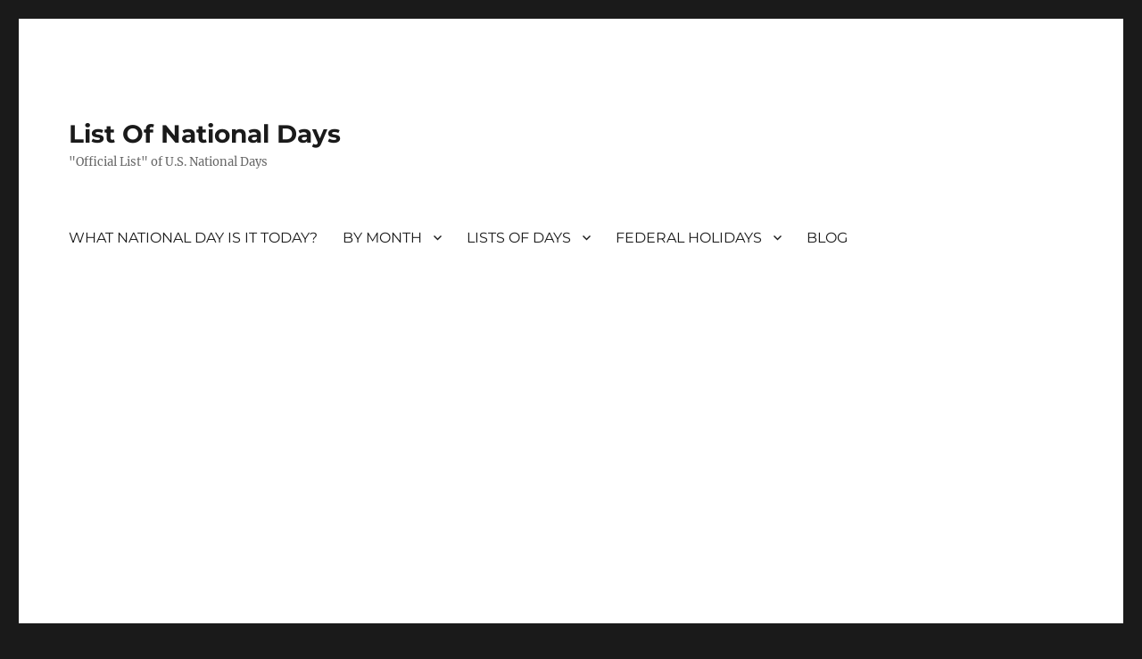

--- FILE ---
content_type: text/html; charset=utf-8
request_url: https://www.google.com/recaptcha/api2/aframe
body_size: 268
content:
<!DOCTYPE HTML><html><head><meta http-equiv="content-type" content="text/html; charset=UTF-8"></head><body><script nonce="G4OCk189umKQshSF8AQbZg">/** Anti-fraud and anti-abuse applications only. See google.com/recaptcha */ try{var clients={'sodar':'https://pagead2.googlesyndication.com/pagead/sodar?'};window.addEventListener("message",function(a){try{if(a.source===window.parent){var b=JSON.parse(a.data);var c=clients[b['id']];if(c){var d=document.createElement('img');d.src=c+b['params']+'&rc='+(localStorage.getItem("rc::a")?sessionStorage.getItem("rc::b"):"");window.document.body.appendChild(d);sessionStorage.setItem("rc::e",parseInt(sessionStorage.getItem("rc::e")||0)+1);localStorage.setItem("rc::h",'1764588862202');}}}catch(b){}});window.parent.postMessage("_grecaptcha_ready", "*");}catch(b){}</script></body></html>